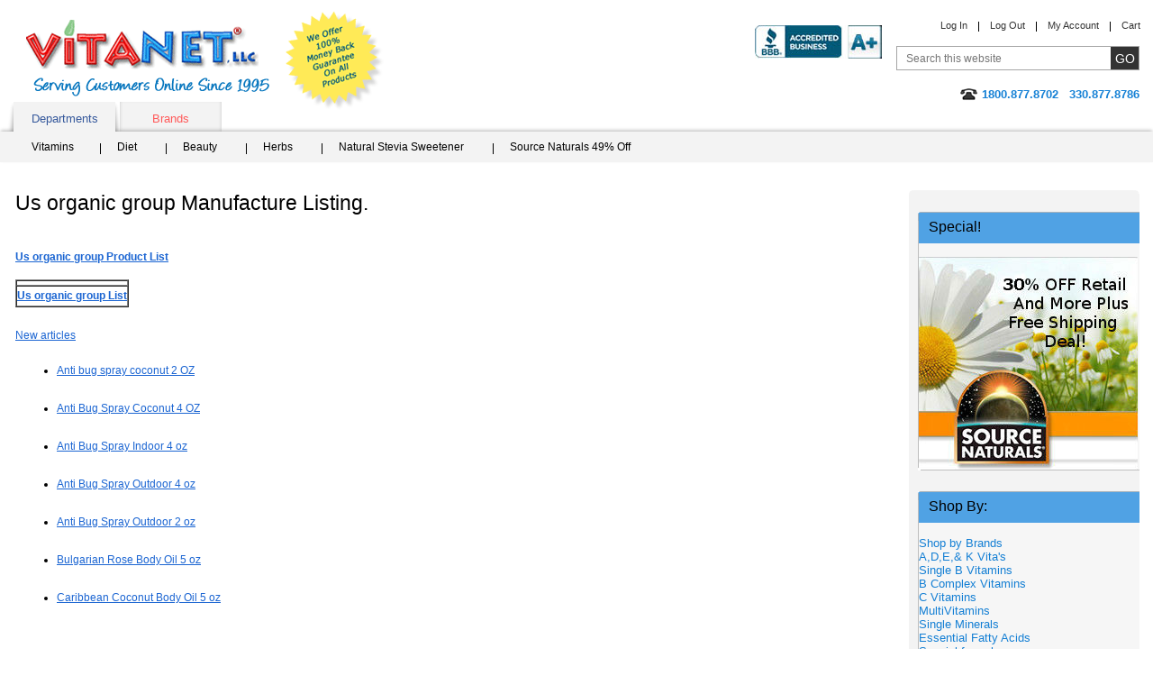

--- FILE ---
content_type: text/html;charset=UTF-8
request_url: https://vitanetonline.com/manufacture/Us-Organic-Group/
body_size: 7310
content:
<!DOCTYPE html>
 


<html lang="en">
<head>
	<meta name="viewport" content="width=device-width, initial-scale=1">

	<meta charset="utf-8">

<TITLE> Find Products Alphabetical List: Anti bug spray coconut - 2 OZ, Vitamins, Herbs, And more</TITLE>

<META NAME="Description" CONTENT="Search Our List Of Anti bug spray coconut - 2 OZ,Vitamins and Herbs at vitanet Your Source for vitamins on the Net, FREE SHIPPING Over $100.00** Call Toll Free 1-800-877-8702">

<META NAME="KeyWords" CONTENT="Us Organic Group">

	<meta name="robots" CONTENT="index,follow,ALL"> 
	<meta name="revisit-after" content="45 days">
	<meta name="DC.title" content="VitaNet&reg;, LLC" />
	<meta name="geo.region" content="US-OH" />
	<meta name="geo.placename" content="Hartville" />
	<meta name="geo.position" content="40.97012;-81.356896" />
	<meta name="ICBM" content="40.97012, -81.356896" />
	

	<link media="all" rel="stylesheet" href="/css/mobileall.css">
	<!--[if IE 9]>
		<link media="all" rel="stylesheet" href="/css/ie.css">
	<![endif]-->
	

	
	<script  src="/js/jquery.merg.mobile.mini.js"></script>
	
	
<script type="application/ld+json">
{
"@context" : "http://schema.org",
"@type" : "Localbusiness",
"legalName" : "VitaNet®, LLC",
"description" : "VitaNet®, LLC wants to offer you Name Brand products at affordable prices. We carry a wide selection of all natural Vitamins, herbs, lotions, toothpastes, protein drinks, make-up, hair products, teas, and many more exciting products. We encourage you to browse and shop our selection of over 17,000+ Vitamins and other health related products to suit your health needs. Thank you for shopping at VitaNet®, LLC vitamin store and we appreciate your business!",
"image" : "https://vitanetonline.com/images/product07.png",
"name": "VitaNet®, LLC",
"email" : "Support@vitanetonline.com",
"telephone" : "330-877-8786",
"Pricerange": "USD",
"address" : {
"@type" : "PostalAddress",
"streetAddress" : "887 Edison",
"addressLocality" : "Hartville, OH",
"addressCountry" : "USA",
"postalCode" : "44632"
},
  "brand":{
  "@type":"Brand",
  "name":"VitaNet®, LLC",
  "logo": "https://vitanetonline.com/images/product07.png"
 },
     "contactPoint" : [{
    "@type" : "ContactPoint",
    "telephone" : "330-877-8786",
    "contactType" : "customer service"
  }],
     
"url" : "https://vitanetonline.com/",
"sameAs" : [
"http://www.facebook.com/sharer.php?u=https://vitanetonline.com",
"https://plus.google.com/share?url=https://vitanetonline.com",
"https://twitter.com/share?url=https://vitanetonline.com&text=VitaNet%20LLC%20Vitamin%20Store&hashtags=VitaNetLLC",
"http://www.linkedin.com/shareArticle?mini=true&url=https://vitanetonline.com"
]
}
</script>
</head>





<body itemscope itemtype="http://schema.org/WebPage" class="inner-page">
	<div id="wrapper" class="vcard">
		<noscript><div>Javascript must be enabled for the correct page display</div></noscript>
		<a class="skip" href="#main">Skip to Main</a>
		<div itemscope itemtype="http://schema.org/WPHeader" id="header">
			<div class="header-block">
				<b class="logo"><a href="#" class="fn org url" accesskey="1">VitaNet &reg; LLC. Serving Customers Online Since 1995</a></b>
				<strong class="print-logo"></strong>
				<a class="guarantee" href="#" title="12 month return policy on any order from purchase date, We pay the shipping back on all returns for a 100% refund of purchase price on the product returned to us whether opened or not opened.">We Offer 100% Money Back Guarantee On All Products</a>
				<a href="#" class="header-info-opener" aria-label="Drop down Menu Right Side"></a>
				<div class="header-section">
					<ul class="add-nav">
						<li><a href="/user--registration.cfm" rel="nofollow">Log In</a></li>
						<li><a href="/logout.cfm" rel="nofollow">Log Out</a></li>
						<li><a href="/useraccount.cfm" rel="nofollow">My Account</a></li>
						<li><a class="cart" href="/viewcart1.cfm" rel="nofollow">Cart</a></li>
					</ul>
					<div class="form-block">
						<form action="/search.cfm" class="search-form" autocomplete="off">
							<fieldset>
								<input accesskey="4" title="Search field" class="text clear-input" type="text" name="txtCriteria" value="Search this website" />
								<input class="btn-go" type="submit" value="go" />
							</fieldset>
						</form>
					</div>
					<div class="phone-block">
						<span class="phone tel"><span class="type">Online</span><span class="value">1800.877.8702</span> &nbsp; <span class="value">330.877.8786</span></span>
					</div>
				</div>
				<ul class="logo-list">
					<li><a href="http://www.bbb.org/canton/business-reviews/vitamins-and-food-supplements/vitanet-llc-in-hartville-oh-7002945/" rel="nofollow"><img src="/images/bbbratings.jpg"  alt="BBB&reg; Accredited Business" /></a></li> 
				</ul>
			</div>
			<a href="#" class="nav-opener" aria-label="Drop down Menu Left Side"><span></span></a>
			<div class="tab-section">
				<div class="tabset-section">
					<ul class="tabset" id="tabset">
						<li><a href="#tab-1" class="tab active">Departments</a></li>
						<li><a href="#tab-2" class="tab">Brands</a></li>
					</ul>
				</div>
				<div class="tab-holder">
					<div class="tab-content" id="tab-1">
						<ul class="nav">
							<li>
								<a href="/searchs/Vitamin/Vitamin/" title="List of vitamin supplements">Vitamins</a>
								
							</li>
							<li>
								<a href="/searchs/Diet/Diet/" title="List of diet products">Diet</a>
								
							</li>
							<li>
								<a href="/searchs/Lotion/Lotion/" title="List of Beauty and lotions">Beauty</a>
								
							</li>
							<li>
								<a href="/herbs.cfm" title="List of herbal supplements">Herbs</a>
								
							</li>
							<li>
								<a href="/searchs/Sure_Stevia/Sure_Stevia/" Title="List of Natural Sweetener Stevia">Natural Stevia Sweetener</a>
								
							</li>
							<li><a href="/sourcenaturals/home.cfm" rel="nofollow">Source Naturals 49% Off</a></li>
						</ul>
					</div>
					<div class="tab-content" id="tab-2">
						<ul class="nav">
							<li><a href="/manufacture/Solaray/" rel="nofollow">Solaray</a></li>
							<li><a href="/sourcenaturals/home.cfm" rel="nofollow">Source Naturals</a></li>
							<li><a href="/manufacture/NATURE%27S-WAY/" rel="nofollow">Nature's Way</a></li>
							<li><a href="/manufacture/HYLANDS//" rel="nofollow">Hyland's</a></li>
							<li><a href="/manufacture/AVALON/" rel="nofollow">Avalon</a></li>
							<li><a href="/manufacture/JASON-NATURAL/" rel="nofollow">Jason</a></li>
							<li><a href="/manufacture/YOGI-TEAS_GOLDEN-TEMPLE-TEA-CO/" rel="nofollow">Yogi</a></li>
							<li><a href="/manufacture/Kal/" rel="nofollow">Kal</a></li>
							<li><a href="/manufacturer.cfm" rel="nofollow">All Brands</a></li>
						</ul>
					</div>
				</div>
			</div>
		</div> 
		<div id="main">
			<div class="main-section">
				<div itemscope itemtype="http://schema.org/Product" id="content">
					<div class="c1">
						<div class="content-block">
					
							<div class="description-product">
								<div class="heading-block">

				



 <TABLE border=0 cellPadding=2 cellSpacing=0 >

 <TR>
 <TD bgColor="#FFFFFF" colSpan=2 vAlign="top">

<h1>Us organic group Manufacture Listing. </h1>

</TD></TR>


<TR><TD><A HREF="#Us-organic-group" ><BR><h2>Us organic group Product List</h2></A></TD></TR>
 <TR>
 <TD colSpan=2 valign="top">
	

<table border="1" cellspacing="0" cellpadding="0"><TR><TD>
<table border=0 cellpadding="1">

<tr>

</tr></table>
</TD></TR> <TR><TD><A name="Us-organic-group"><B>Us organic group List</B></a></TD></TR>

</table>


		 
<br>
<a href="/fresh/">New articles</a><br> 
		 <Table border=0 >
 
		 <TR><TD>
		 <table border=0>




<TR>
			 <TD><UL>
 
<LI>  <A href="/description/P579702/vitamins/Anti-bug-spray-coconut/" title="">Anti bug spray coconut 2 OZ</A> <br>&nbsp;</LI>

<LI>  <A href="/description/P579701/vitamins/Anti-Bug-Spray-Coconut/" title="">Anti Bug Spray Coconut 4 OZ</A> <br>&nbsp;</LI>

<LI>  <A href="/description/P579403/vitamins/Anti-Bug-Spray-Indoor/" title="">Anti Bug Spray Indoor 4 oz</A> <br>&nbsp;</LI>

<LI>  <A href="/description/P579402/vitamins/Anti-Bug-Spray-Outdoor/" title="">Anti Bug Spray Outdoor 4 oz</A> <br>&nbsp;</LI>

<LI>  <A href="/description/P579404/vitamins/Anti-Bug-Spray-Outdoor/" title="">Anti Bug Spray Outdoor 2 oz</A> <br>&nbsp;</LI>

<LI>  <A href="/description/P579406/vitamins/Bulgarian-Rose-Body-Oil/" title="">Bulgarian Rose Body Oil 5 oz</A> <br>&nbsp;</LI>

<LI>  <A href="/description/P579408/vitamins/Caribbean-Coconut-Body-Oil/" title="">Caribbean Coconut Body Oil 5 oz</A> <br>&nbsp;</LI>

		</ul> </TD></TR> </table></TD><TD><table border=0 >


			<tr>
			 <TD ><UL>

</UL>
</TD></TR></table>
		 </TD></TR>
<TR><TD colspan=2>

</td></tr>


		 </table>
			 
			

</TD></TR></table>
		





								
									<div class="share-block"></div>
								</div>
								
								
							</div>
						</div>
				
					</div>
				</div>
				<div id="sidebar">
					&nbsp; &nbsp; <span id="_GUARANTEE_Kicker" name="_GUARANTEE_Kicker" type="Kicker Custom Product"></span>
					<div class="side-block">
						<div class="side-holder">
							<div class="side-frame">

	<div class="side-box"><div class="holder"><div class="frame"><h3><font color="black">Special!</font></h3>		

<a href="/sourcenaturals/home.cfm?utm_source=CTA&utm_medium=RHR-sourcenaturals&utm_campaign=vitanetsitesearch" target="sourcenaturals" title="Source Naturals Special Pricing"><img class="lazyload" data-src="/images/sourcespecial-1.jpg" border="0" alt="Source Naturals 30% Off and more"></a>
</div></div></div>
<div class="side-box"><div class="holder"><div class="frame"><h3><font color="black">Shop By:</font></h3>		
<span id="a" onClick="window.location='/manufacturer.cfm'" onmouseover="window.status='/manufacturer.cfm'; document.getElementById('a').className = 'dh';" onmouseout="window.status=''; document.getElementById('a').className = 'dn';" class="dn">Shop by Brands &nbsp;&nbsp;</span><br>
<span id="i1" onClick="window.location='/adekvitamins.cfm'" onmouseover="window.status='/adekvitamins.cfm'; document.getElementById('i1').className = 'dh';" onmouseout="window.status=''; document.getElementById('i1').className = 'dn';" class="dn">A,D,E,&amp; K Vita's </span> <br>
<span id="i2" onClick="window.location='/singlebvitamins.cfm'" onmouseover="window.status='/singlebvitamins.cfm'; document.getElementById('i2').className = 'dh';" onmouseout="window.status=''; document.getElementById('i2').className = 'dn';" class="dn">Single B Vitamins  </span>  <br>
<span id="i3" onClick="window.location='/bcomplex.cfm'" onmouseover="window.status='/bcomplex.cfm'; document.getElementById('i3').className = 'dh';" onmouseout="window.status=''; document.getElementById('i3').className = 'dn';" class="dn">B Complex Vitamins  </span>  <br>
<span id="i4" onClick="window.location='/vitaminc.cfm'" onmouseover="window.status='/vitaminc.cfm'; document.getElementById('i4').className = 'dh';" onmouseout="window.status=''; document.getElementById('i4').className = 'dn';" class="dn">C Vitamins </span>  <br>
<span id="i5" onClick="window.location='/multi-vita-min.cfm'" onmouseover="window.status='/multi-vita-min.cfm'; document.getElementById('i5').className = 'dh';" onmouseout="window.status=''; document.getElementById('i5').className = 'dn';" class="dn">MultiVitamins  </span> <br> 
<span id="i6" onClick="window.location='/singlemineral.cfm'" onmouseover="window.status='/singlemineral.cfm'; document.getElementById('i6').className = 'dh';" onmouseout="window.status=''; document.getElementById('i6').className = 'dn';" class="dn">Single Minerals  </span> <br>
<span id="i7" onClick="window.location='/essentialfattyacids.cfm'" onmouseover="window.status='/essentialfattyacids.cfm'; document.getElementById('i7').className = 'dh';" onmouseout="window.status=''; document.getElementById('i7').className = 'dn';" class="dn">Essential Fatty Acids  </span> <br> 
<span id="i8" onClick="window.location='/specialformulas.cfm'" onmouseover="window.status='/specialformulas.cfm'; document.getElementById('i8').className = 'dh';" onmouseout="window.status=''; document.getElementById('i8').className = 'dn';" class="dn">Special formulas </span>  <br>
<span id="i9" onClick="window.location='/herbs.cfm'" onmouseover="window.status='/herbs.cfm'; document.getElementById('i9').className = 'dh';" onmouseout="window.status=''; document.getElementById('i9').className = 'dn';" class="dn">Single Herbs </span>  <br>
<span id="i10" onClick="window.location='/herbblend.cfm'" onmouseover="window.status='/herbblend.cfm'; document.getElementById('i10').className = 'dh';" onmouseout="window.status=''; document.getElementById('i10').className = 'dn';" class="dn">Herbal Blends  </span>  <br>
<span id="i11" onClick="window.location='/guanateedp.cfm'" onmouseover="window.status='/guanateedp.cfm'; document.getElementById('i11').className = 'dh';" onmouseout="window.status=''; document.getElementById('i11').className = 'dn';" class="dn">Guaranteed Potency Herbs  </span> <br> 
<span id="i12" onClick="window.location='/ayurvedic.cfm'" onmouseover="window.status='/ayurvedic.cfm'; document.getElementById('i12').className = 'dh';" onmouseout="window.status=''; document.getElementById('i12').className = 'dn';" class="dn">Ayurvedic Herbs  </span>  <br>
<span id="i13" onClick="window.location='/glandular.cfm'" onmouseover="window.status='/glandular.cfm'; document.getElementById('i13').className = 'dh';" onmouseout="window.status=''; document.getElementById('i13').className = 'dn';" class="dn">Glandular Concentrates  </span>  <br>
<span id="i13a" onClick="window.location='/searchs/CoQ10/CoQ10/'" onmouseover="window.status='/searchs/CoQ10/CoQ10/'; document.getElementById('i13a').className = 'dh';" onmouseout="window.status=''; document.getElementById('i13a').className = 'dn';" class="dn">Coenzyme Q10</span><br>
<span id="i13bb" onClick="window.location='/red-yeast-rice.cfm'" onmouseover="window.status='/red-yeast-rice.cfm'; document.getElementById('i13bb').className = 'dh';" onmouseout="window.status=''; document.getElementById('i13bb').className = 'dn';" class="dn">Lower Cholesterol</span><br>

<br>
</div></div></div>	
<div class="side-box"><div class="holder"><div class="frame">		<h3><font color="black">Catalog By Letter</font></h3>		
<span id="ccc15" onClick="window.location='/manufacturerlist/aa/'" onmouseover="window.status='/manufacturerlist/aa/'; document.getElementById('ccc15').className = 'dh';" onmouseout="window.status=''; document.getElementById('ccc15').className = 'dn';" class="dn">A </span>
<span id="ccc16" onClick="window.location='/manufacturerlist/b/'" onmouseover="window.status='/manufacturerlist/b/'; document.getElementById('ccc16').className = 'dh';" onmouseout="window.status=''; document.getElementById('ccc16').className = 'dn';" class="dn">B </span>
<span id="ccc17" onClick="window.location='/manufacturerlist/c/'" onmouseover="window.status='/manufacturerlist/c/'; document.getElementById('ccc17').className = 'dh';" onmouseout="window.status=''; document.getElementById('ccc17').className = 'dn';" class="dn">C </span>
<span id="ccc18" onClick="window.location='/manufacturerlist/d/'" onmouseover="window.status='/manufacturerlist/d/'; document.getElementById('ccc18').className = 'dh';" onmouseout="window.status=''; document.getElementById('ccc18').className = 'dn';" class="dn">D </span>
<span id="ccc19" onClick="window.location='/manufacturerlist/e/'" onmouseover="window.status='/manufacturerlist/e/'; document.getElementById('ccc19').className = 'dh';" onmouseout="window.status=''; document.getElementById('ccc19').className = 'dn';" class="dn">E </span>
<span id="ccc20" onClick="window.location='/manufacturerlist/f/'" onmouseover="window.status='/manufacturerlist/f/'; document.getElementById('ccc20').className = 'dh';" onmouseout="window.status=''; document.getElementById('ccc20').className = 'dn';" class="dn">F </span>
<span id="ccc21" onClick="window.location='/manufacturerlist/gg/'" onmouseover="window.status='/manufacturerlist/gg/'; document.getElementById('ccc21').className = 'dh';" onmouseout="window.status=''; document.getElementById('ccc21').className = 'dn';" class="dn">G </span>
<span id="ccc22" onClick="window.location='/manufacturerlist/hh/'" onmouseover="window.status='/manufacturerlist/hh/'; document.getElementById('ccc22').className = 'dh';" onmouseout="window.status=''; document.getElementById('ccc22').className = 'dn';" class="dn">H </span>
<span id="ccc23" onClick="window.location='/manufacturerlist/i/'" onmouseover="window.status='/manufacturerlist/i/'; document.getElementById('ccc23').className = 'dh';" onmouseout="window.status=''; document.getElementById('ccc23').className = 'dn';" class="dn">I </span>
<span id="ccc24" onClick="window.location='/manufacturerlist/j/'" onmouseover="window.status='/manufacturerlist/j/'; document.getElementById('ccc24').className = 'dh';" onmouseout="window.status=''; document.getElementById('ccc24').className = 'dn';" class="dn">J </span>
<span id="ccc25" onClick="window.location='/manufacturerlist/k/'" onmouseover="window.status='/manufacturerlist/k/'; document.getElementById('ccc25').className = 'dh';" onmouseout="window.status=''; document.getElementById('ccc25').className = 'dn';" class="dn">K </span>
<span id="ccc26" onClick="window.location='/manufacturerlist/l/'" onmouseover="window.status='/manufacturerlist/l/'; document.getElementById('ccc26').className = 'dh';" onmouseout="window.status=''; document.getElementById('ccc26').className = 'dn';" class="dn">L </span>
<span id="ccc27" onClick="window.location='/manufacturerlist/m/'" onmouseover="window.status='/manufacturerlist/m/'; document.getElementById('ccc27').className = 'dh';" onmouseout="window.status=''; document.getElementById('ccc27').className = 'dn';" class="dn">M </span>
<BR><span id="ccc28" onClick="window.location='/manufacturerlist/n/'" onmouseover="window.status='/manufacturerlist/n/'; document.getElementById('ccc28').className = 'dh';" onmouseout="window.status=''; document.getElementById('ccc28').className = 'dn';" class="dn">N </span>
<span id="ccc29" onClick="window.location='/manufacturerlist/oo/'" onmouseover="window.status='/manufacturerlist/oo/'; document.getElementById('ccc29').className = 'dh';" onmouseout="window.status=''; document.getElementById('ccc29').className = 'dn';" class="dn">O </span>
<span id="ccc30" onClick="window.location='/manufacturerlist/p/'" onmouseover="window.status='/manufacturerlist/p/'; document.getElementById('ccc30').className = 'dh';" onmouseout="window.status=''; document.getElementById('ccc30').className = 'dn';" class="dn">P </span>
<span id="ccc31" onClick="window.location='/manufacturerlist/qq/'" onmouseover="window.status='/manufacturerlist/qq/'; document.getElementById('ccc31').className = 'dh';" onmouseout="window.status=''; document.getElementById('ccc31').className = 'dn';" class="dn">Q </span>
<span id="ccc32" onClick="window.location='/manufacturerlist/r/'" onmouseover="window.status='/manufacturerlist/r/'; document.getElementById('ccc32').className = 'dh';" onmouseout="window.status=''; document.getElementById('ccc32').className = 'dn';" class="dn">R </span>
<span id="ccc33" onClick="window.location='/manufacturerlist/s/'" onmouseover="window.status='/manufacturerlist/s/'; document.getElementById('ccc33').className = 'dh';" onmouseout="window.status=''; document.getElementById('ccc33').className = 'dn';" class="dn">S </span>
<span id="ccc34" onClick="window.location='/manufacturerlist/t/'" onmouseover="window.status='/manufacturerlist/t/'; document.getElementById('ccc34').className = 'dh';" onmouseout="window.status=''; document.getElementById('ccc34').className = 'dn';" class="dn">T </span>
<span id="ccc35" onClick="window.location='/manufacturerlist/u/'" onmouseover="window.status='/manufacturerlist/u/'; document.getElementById('ccc35').className = 'dh';" onmouseout="window.status=''; document.getElementById('ccc35').className = 'dn';" class="dn">U </span>
<span id="ccc36" onClick="window.location='/manufacturerlist/v/'" onmouseover="window.status='/manufacturerlist/v/'; document.getElementById('ccc36').className = 'dh';" onmouseout="window.status=''; document.getElementById('ccc36').className = 'dn';" class="dn">V </span>
<span id="ccc37" onClick="window.location='/manufacturerlist/w/'" onmouseover="window.status='/manufacturerlist/w/'; document.getElementById('ccc37').className = 'dh';" onmouseout="window.status=''; document.getElementById('ccc37').className = 'dn';" class="dn">W </span>
<span id="ccc38" onClick="window.location='/manufacturerlist/x/'" onmouseover="window.status='/manufacturerlist/x/'; document.getElementById('ccc38').className = 'dh';" onmouseout="window.status=''; document.getElementById('ccc38').className = 'dn';" class="dn">X </span>
<span id="ccc39" onClick="window.location='/manufacturerlist/y/'" onmouseover="window.status='/manufacturerlist/y/'; document.getElementById('ccc39').className = 'dh';" onmouseout="window.status=''; document.getElementById('ccc39').className = 'dn';" class="dn">Y </span>
<span id="ccc40" onClick="window.location='/manufacturerlist/z/'" onmouseover="window.status='/manufacturerlist/z/'; document.getElementById('ccc40').className = 'dh';" onmouseout="window.status=''; document.getElementById('ccc40').className = 'dn';" class="dn">Z </span>

<br><br>
		</div></div></div>

		<div class="side-box"><div class="holder"><div class="frame">		<h3><font color="black">Favorite Brands</font></h3>		
<span id="z45" onClick="window.location='/premierone.cfm'" onmouseover="window.status='/premierone.cfm'; document.getElementById('z45').className = 'dh';" onmouseout="window.status=''; document.getElementById('z45').className = 'dn';" class="dn">Premier One Bee Products  </span>  <br>
<span id="z45za" onClick="window.location='/solaray.cfm'" onmouseover="window.status='/solaray.cfm'; document.getElementById('z45za').className = 'dh';" onmouseout="window.status=''; document.getElementById('z45za').className = 'dn';" class="dn">Solaray Products</span>  <br>

<span id="z1g" onClick="window.location='/sourcenaturals/home.cfm'" onmouseover="window.status='/sourcenaturals/home.cfm'; document.getElementById('z1g').className = 'dh';" onmouseout="window.status=''; document.getElementById('z1g').className = 'dn';" class="dn">Source Naturals</span> <br> 
<span id="z48" onClick="window.location='/Natureslife.cfm'" onmouseover="window.status='/natureslife.cfm'; document.getElementById('z48').className = 'dh';" onmouseout="window.status=''; document.getElementById('z48').className = 'dn';" class="dn">Natures Life  </span>  <br>
<span id="z49" onClick="window.location='/naturalsport.cfm'" onmouseover="window.status='/naturalsport.cfm'; document.getElementById('z49').className = 'dh';" onmouseout="window.status=''; document.getElementById('z49').className = 'dn';" class="dn">Natural Sport </span>  <br>
<span id="a3991b" onClick="window.location='/sourcenaturals/home.cfm'" onmouseover="window.status='/sourcenaturals/home.cfm'; document.getElementById('a3991b').className = 'dh';" onmouseout="window.status=''; document.getElementById('a3991b').className = 'dn';" class="dn"><B>Source Naturals</b></span><BR>
<span id="a3991d" onClick="window.location='/manufacture/PLANETARY-FORMULAS/'" onmouseover="window.status='/manufacture/PLANETARY-FORMULAS/'; document.getElementById('a3991d').className = 'dh';" onmouseout="window.status=''; document.getElementById('a3991d').className = 'dn';" class="dn"><B>Planetary Formulas</b></span><BR>
<br>


<br>
		</div></div></div>

		<div class="side-box"><div class="holder"><div class="frame">		<h3><font color="black">Store Phone Hours</font></h3>		
	

		<BR>
         <font class="little">Call Toll-Free <B>1-800-877-8702</b></font><BR>
         <font class="little">or 330-877-8786</font><br>
					<p>Monday - Thursday 10:00Am -6:00PM</p>
					<p>Friday:10:00Am - 5:00PM</p>
					<p>Saturday: 9:00Am - 12:00 Noon</p>
 		  <font class="little"> (Sat. & Sunday closed)</font><BR>

<br>
		</div></div></div>
		<div class="side-box"><div class="holder"><div class="frame">		<h3><font color="black">Retail Store Hours</font></h3>		
	
		<BR>
         <font class="little"><b>Walk In Customers</b></font><BR>
					<p>Monday - Thursday 10:00Am -6:00PM</p>
					<p>Friday:10:00Am - 5:00PM</p>
					<p>Saturday: 9:00Am - 12:00 Noon</p>
 		  <font class="little"> (Sunday closed)</font><BR>

<br>
		</div></div></div>

<div class="side-block"><div class="side-holder">Tags<div class="tagcloud">

</div>
</div></div></div>
	

<A href="/manufacture/Solaray/" title="Solaray bran vitamins at great prices"><img class="lazyload" data-src="/images/solaray-banner.jpg" alt="Solaray Vitamins, discount prices" border=0 ></a>

<BR>
<a href="/manufacture/NOW/" title="Now Foods For Hearth Health And More."><img class="lazyload" data-src="/images/nowhearthealth.png" alt="Now Foods Heart Health"  border="0"></a>
<BR>
<a href="/description/32957/vitamins/Ibuactin/" title="Stop Pain With Ibuactin"><img class="lazyload" data-src="/images/ibutactin10.jpg" alt="fight pain with ibutactin" border="0"></a>
<BR>
<a href="/description/84663/vitamins/Reacta-C-Plus-Elderberry/" title="High Absorbed And Longer Lasting Vitamin C"><img class="lazyload" data-src="/images/reacta-c.jpg" alt="Reacta-c the better form of vitamin C" border="0" ></a><BR><BR>





								
								
								</div>
							</div>
						</div>
					</div>
				</div>
			</div>

			<div class="items-block">
				<br><br>
				<div class="items-section">
					<div class="popular-block">



						</div>
					

				</div>
			</div>
			<div class="logo-section">
				VitaNet &reg; LLC. Discount Vitamin Store.
				<ul class="logo-list">
					<li><center><strong><a class="dh" href="/" title="">VitaNet &reg, LLC, Vitamin Store, Go Back To Home Page</a></strong></center></li>
				</ul>
			</div>
		</div>
		<div itemscope itemtype="http://schema.org/WPFooter" id="footer">
			<div class="footer-block">
				<div class="footer-item">
					<address>
						<strong>VitaNet &reg;, LLC</strong><br>
						887 Edison St NW<br/>
						Tell Free: <a href="tel:18008778702">1-800-877-8702</a><br/>
						Phone: <a href="tel:3308778786">330-877-8786</a><br/>
						Fax: <a href="fax:3308778787">330-877-8787</a><br/>
					</address>
				</div>
				<div class="footer-item wide">
					<strong>Vitamin Store Phone Hours:</strong><br/>
					<p>Monday - Thursday 10:00Am -6:00PM</p>
					<p>Friday:10:00Am - 5:00PM</p>
					<p>Saturday: 9:00Am - 12:00 Noon</p>
					<strong>Retail Store Hours:</strong><br/>
					<p>Monday - Thursday 10:00Am -6:00PM</p>
					<p>Friday:10:00Am - 5:00PM</p>
					<p>Saturday: 9:00Am - 12:00 Noon</p>
					<p>Eastern Standard Time</p>
				</div>
			
				<p class="email">Email: <a href="mailto:support@vitanetonline.com">Support@vitanetonline.com</a></p>
				<center><a href="//vitamins.vitanetonline.com/" target="vitamins"><b>Vitamin and Nutrition Blog</b></a> -- <a href="//vitanetonline.com/forums/1/"><b>Health and Wellness Articals</b></a> </center>

			</div>
			<p id="footer">Copyright &copy; 1995-2026. All rights reserved. Buy Vitamins Online With VitaNet &reg;, LLC. *There may not be substantial sales at MSRP.</p>
		</div>
		<a class="skip" href="#wrapper">Back to top</a>
	</div>
</body>


</html>

